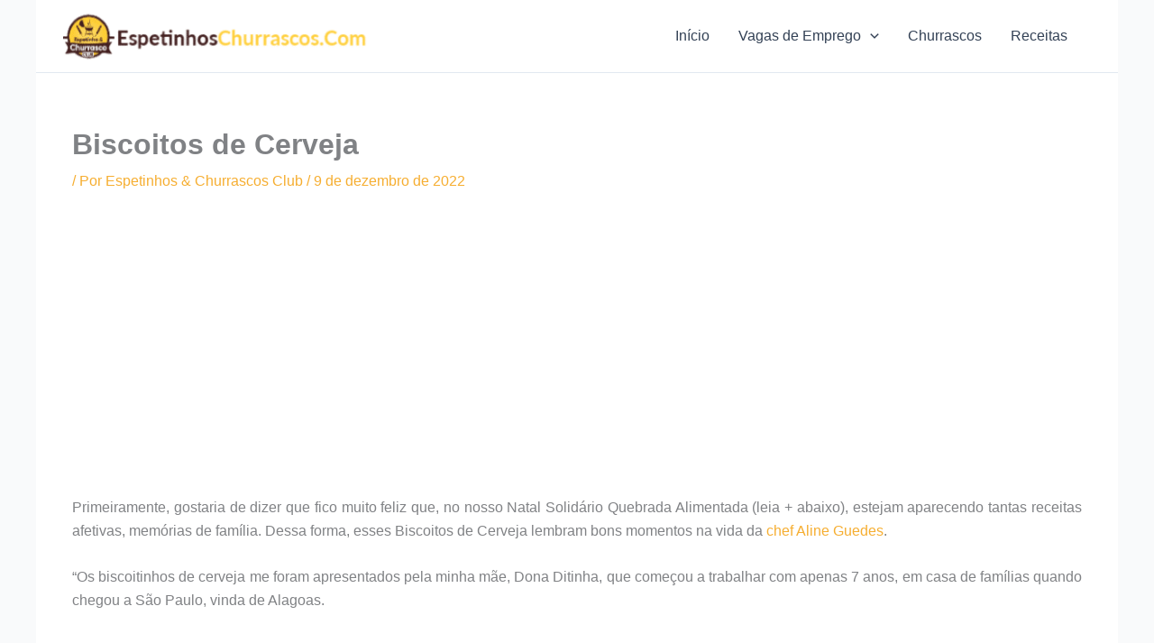

--- FILE ---
content_type: text/html; charset=utf-8
request_url: https://www.google.com/recaptcha/api2/aframe
body_size: -88
content:
<!DOCTYPE HTML><html><head><meta http-equiv="content-type" content="text/html; charset=UTF-8"></head><body><script nonce="iSV-rVvH9ZPLfTjCxRYelg">/** Anti-fraud and anti-abuse applications only. See google.com/recaptcha */ try{var clients={'sodar':'https://pagead2.googlesyndication.com/pagead/sodar?'};window.addEventListener("message",function(a){try{if(a.source===window.parent){var b=JSON.parse(a.data);var c=clients[b['id']];if(c){var d=document.createElement('img');d.src=c+b['params']+'&rc='+(localStorage.getItem("rc::a")?sessionStorage.getItem("rc::b"):"");window.document.body.appendChild(d);sessionStorage.setItem("rc::e",parseInt(sessionStorage.getItem("rc::e")||0)+1);localStorage.setItem("rc::h",'1766005781383');}}}catch(b){}});window.parent.postMessage("_grecaptcha_ready", "*");}catch(b){}</script></body></html>